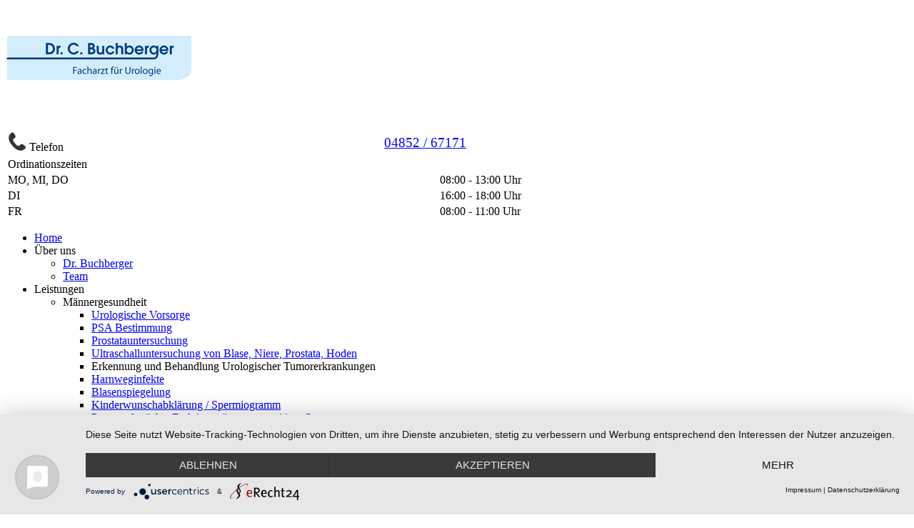

--- FILE ---
content_type: text/html; charset=utf-8
request_url: https://buchberger-uro.at/
body_size: 8758
content:

<!DOCTYPE html>
<html xmlns="http://www.w3.org/1999/xhtml" xml:lang="de-de" lang="de-de" >
	<head>
	<script type="application/javascript" src="https://app.usercentrics.eu/latest/main.js" id="PvU6OStY_"></script>	
	<script type="application/javascript" src="https://privacy-proxy.usercentrics.eu/latest/uc-block.bundle.js"></script>
		
  <!--[if IE 8]>
    <link rel="stylesheet" href="/templates/theme1582/css/ie.css" />
  <![endif]-->
  
  
  <meta name="viewport" content="width=device-width, initial-scale=1.0"/>  
  <base href="https://buchberger-uro.at/" />
	<meta http-equiv="content-type" content="text/html; charset=utf-8" />
	<meta name="generator" content="Joomla! - Open Source Content Management" />
	<title>Home - Dr. Buchberger</title>
	<link href="/?format=feed&amp;type=rss" rel="alternate" type="application/rss+xml" title="RSS 2.0" />
	<link href="/?format=feed&amp;type=atom" rel="alternate" type="application/atom+xml" title="Atom 1.0" />
	<link href="/templates/theme1582/favicon.ico" rel="shortcut icon" type="image/vnd.microsoft.icon" />
	<link href="/plugins/system/jce/css/content.css?badb4208be409b1335b815dde676300e" rel="stylesheet" type="text/css" />
	<link href="/plugins/system/jcemediabox/css/jcemediabox.min.css?0072da39200af2a5f0dbaf1a155242cd" rel="stylesheet" type="text/css" />
	<link href="/templates/theme1582/css/bootstrap.css" rel="stylesheet" type="text/css" />
	<link href="/templates/theme1582/css/default.css" rel="stylesheet" type="text/css" />
	<link href="/templates/theme1582/css/template.css" rel="stylesheet" type="text/css" />
	<link href="/templates/theme1582/css/touch.gallery.css" rel="stylesheet" type="text/css" />
	<link href="/templates/theme1582/css/responsive.css" rel="stylesheet" type="text/css" />
	<link href="/templates/theme1582/css/komento.css" rel="stylesheet" type="text/css" />
	<link href="/templates/theme1582/css/layout.css" rel="stylesheet" type="text/css" />
	<link href="https://buchberger-uro.at/modules/mod_image_swoop/css/camera.css" rel="stylesheet" type="text/css" />
	<link href="https://buchberger-uro.at/modules/mod_superfish_menu/css/superfish.css" rel="stylesheet" type="text/css" />
	<link href="https://buchberger-uro.at/modules/mod_superfish_menu/css/superfish-navbar.css" rel="stylesheet" type="text/css" />
	<link href="https://buchberger-uro.at/modules/mod_superfish_menu/css/superfish-vertical.css" rel="stylesheet" type="text/css" />
	<script src="/media/jui/js/jquery.min.js?bbce17e720ddd445a8e9f4d636b310f5" type="text/javascript"></script>
	<script src="/media/jui/js/jquery-noconflict.js?bbce17e720ddd445a8e9f4d636b310f5" type="text/javascript"></script>
	<script src="/media/jui/js/jquery-migrate.min.js?bbce17e720ddd445a8e9f4d636b310f5" type="text/javascript"></script>
	<script src="/media/system/js/caption.js?bbce17e720ddd445a8e9f4d636b310f5" type="text/javascript"></script>
	<script src="/plugins/system/jcemediabox/js/jcemediabox.min.js?d67233ea942db0e502a9d3ca48545fb9" type="text/javascript"></script>
	<script src="/templates/theme1582/js/jquery.mobile.customized.min.js" type="text/javascript"></script>
	<script src="/templates/theme1582/js/jquery.easing.1.3.js" type="text/javascript"></script>
	<script src="/media/jui/js/bootstrap.js" type="text/javascript"></script>
	<script src="/templates/theme1582/js/jquery.isotope.min.js" type="text/javascript"></script>
	<script src="/templates/theme1582/js/touch.gallery.js" type="text/javascript"></script>
	<script src="/templates/theme1582/js/scripts.js" type="text/javascript"></script>
	<script src="https://buchberger-uro.at/modules/mod_image_swoop/js/camera.min.js" type="text/javascript"></script>
	<script src="https://buchberger-uro.at/modules/mod_superfish_menu/js/superfish.js" type="text/javascript"></script>
	<script src="https://buchberger-uro.at/modules/mod_superfish_menu/js/jquery.mobilemenu.js" type="text/javascript"></script>
	<script src="https://buchberger-uro.at/modules/mod_superfish_menu/js/jquery.hoverIntent.js" type="text/javascript"></script>
	<script src="https://buchberger-uro.at/modules/mod_superfish_menu/js/supersubs.js" type="text/javascript"></script>
	<script src="https://buchberger-uro.at/modules/mod_superfish_menu/js/sftouchscreen.js" type="text/javascript"></script>
	<script type="text/javascript">
jQuery(window).on('load',  function() {
				new JCaption('img.caption');
			});jQuery(document).ready(function(){WfMediabox.init({"base":"\/","theme":"standard","width":"","height":"","lightbox":0,"shadowbox":0,"icons":1,"overlay":1,"overlay_opacity":0.8,"overlay_color":"#000000","transition_speed":500,"close":2,"scrolling":"fixed","labels":{"close":"Close","next":"Next","previous":"Previous","cancel":"Cancel","numbers":"{{numbers}}","numbers_count":"{{current}} of {{total}}","download":"Download"}});});jQuery.noConflict()
	</script>

  
</head>

<body class="com_content view-featured task- itemid-101 body__home">
	
	<style>
	/* roboto-condensed-300 - latin */
@font-face {
  font-family: 'Roboto Condensed';
  font-style: normal;
  font-weight: 300;
  src: url('/fonts/roboto-condensed-v25-latin-300.eot'); /* IE9 Compat Modes */
  src: local(''),
       url('/fonts/roboto-condensed-v25-latin-300.eot?#iefix') format('embedded-opentype'), /* IE6-IE8 */
       url('/fonts/roboto-condensed-v25-latin-300.woff2') format('woff2'), /* Super Modern Browsers */
       url('/fonts/roboto-condensed-v25-latin-300.woff') format('woff'), /* Modern Browsers */
       url('/fonts/roboto-condensed-v25-latin-300.ttf') format('truetype'), /* Safari, Android, iOS */
       url('/fonts/roboto-condensed-v25-latin-300.svg#RobotoCondensed') format('svg'); /* Legacy iOS */
}
/* roboto-condensed-300italic - latin */
@font-face {
  font-family: 'Roboto Condensed';
  font-style: italic;
  font-weight: 300;
  src: url('/fonts/roboto-condensed-v25-latin-300italic.eot'); /* IE9 Compat Modes */
  src: local(''),
       url('/fonts/roboto-condensed-v25-latin-300italic.eot?#iefix') format('embedded-opentype'), /* IE6-IE8 */
       url('/fonts/roboto-condensed-v25-latin-300italic.woff2') format('woff2'), /* Super Modern Browsers */
       url('/fonts/roboto-condensed-v25-latin-300italic.woff') format('woff'), /* Modern Browsers */
       url('/fonts/roboto-condensed-v25-latin-300italic.ttf') format('truetype'), /* Safari, Android, iOS */
       url('/fonts/roboto-condensed-v25-latin-300italic.svg#RobotoCondensed') format('svg'); /* Legacy iOS */
}
/* roboto-condensed-italic - latin */
@font-face {
  font-family: 'Roboto Condensed';
  font-style: italic;
  font-weight: 400;
  src: url('/fonts/roboto-condensed-v25-latin-italic.eot'); /* IE9 Compat Modes */
  src: local(''),
       url('/fonts/roboto-condensed-v25-latin-italic.eot?#iefix') format('embedded-opentype'), /* IE6-IE8 */
       url('/fonts/roboto-condensed-v25-latin-italic.woff2') format('woff2'), /* Super Modern Browsers */
       url('/fonts/roboto-condensed-v25-latin-italic.woff') format('woff'), /* Modern Browsers */
       url('/fonts/roboto-condensed-v25-latin-italic.ttf') format('truetype'), /* Safari, Android, iOS */
       url('/fonts/roboto-condensed-v25-latin-italic.svg#RobotoCondensed') format('svg'); /* Legacy iOS */
}
/* roboto-condensed-regular - latin */
@font-face {
  font-family: 'Roboto Condensed';
  font-style: normal;
  font-weight: 400;
  src: url('/fonts/roboto-condensed-v25-latin-regular.eot'); /* IE9 Compat Modes */
  src: local(''),
       url('/fonts/roboto-condensed-v25-latin-regular.eot?#iefix') format('embedded-opentype'), /* IE6-IE8 */
       url('/fonts/roboto-condensed-v25-latin-regular.woff2') format('woff2'), /* Super Modern Browsers */
       url('/fonts/roboto-condensed-v25-latin-regular.woff') format('woff'), /* Modern Browsers */
       url('/fonts/roboto-condensed-v25-latin-regular.ttf') format('truetype'), /* Safari, Android, iOS */
       url('/fonts/roboto-condensed-v25-latin-regular.svg#RobotoCondensed') format('svg'); /* Legacy iOS */
}
/* roboto-condensed-700 - latin */
@font-face {
  font-family: 'Roboto Condensed';
  font-style: normal;
  font-weight: 700;
  src: url('/fonts/roboto-condensed-v25-latin-700.eot'); /* IE9 Compat Modes */
  src: local(''),
       url('/fonts/roboto-condensed-v25-latin-700.eot?#iefix') format('embedded-opentype'), /* IE6-IE8 */
       url('/fonts/roboto-condensed-v25-latin-700.woff2') format('woff2'), /* Super Modern Browsers */
       url('/fonts/roboto-condensed-v25-latin-700.woff') format('woff'), /* Modern Browsers */
       url('/fonts/roboto-condensed-v25-latin-700.ttf') format('truetype'), /* Safari, Android, iOS */
       url('/fonts/roboto-condensed-v25-latin-700.svg#RobotoCondensed') format('svg'); /* Legacy iOS */
}
/* roboto-condensed-700italic - latin */
@font-face {
  font-family: 'Roboto Condensed';
  font-style: italic;
  font-weight: 700;
  src: url('/fonts/roboto-condensed-v25-latin-700italic.eot'); /* IE9 Compat Modes */
  src: local(''),
       url('/fonts/roboto-condensed-v25-latin-700italic.eot?#iefix') format('embedded-opentype'), /* IE6-IE8 */
       url('/fonts/roboto-condensed-v25-latin-700italic.woff2') format('woff2'), /* Super Modern Browsers */
       url('/fonts/roboto-condensed-v25-latin-700italic.woff') format('woff'), /* Modern Browsers */
       url('/fonts/roboto-condensed-v25-latin-700italic.ttf') format('truetype'), /* Safari, Android, iOS */
       url('/fonts/roboto-condensed-v25-latin-700italic.svg#RobotoCondensed') format('svg'); /* Legacy iOS */
}
	</style>
	

  <!-- Body -->
  <div id="wrapper">
    <div class="wrapper-inner">

    <!-- Top -->
          <div id="top-row">
        <div class="row-container">
          <div class="container-fluid">
            <div id="top" class="row-fluid">
              <div class="moduletable  ">

<div class="mod-custom mod-custom__"  >
	
<p>&nbsp;</p></div>
</div>
            </div>
          </div>
        </div>
      </div>
    
    <!-- Header -->
      <div id="header-row">
        <div class="row-container">
          <div class="container-fluid">
            <header>
              <div class="row-fluid">
                  <!-- Logo -->
                  <div id="logo" class="span3">
                    <a href="/">
                      <img src="https://buchberger-uro.at/images/logo.png" alt="Dr. Buchberger" />
                    </a>
                  </div>
                  <div class="moduletable  zus_zeiten zus_telefon ">

<div class="mod-custom mod-custom__ zus_zeiten zus_telefon"  >
	<table border="0" style="width: 100%;">
<tbody>
<tr>
<td>&nbsp;&nbsp;</td>
<td>&nbsp;</td>
</tr>
<tr>
<td>&nbsp;</td>
<td>&nbsp;</td>
</tr>
<tr>
<td>&nbsp;</td>
<td>&nbsp;</td>
</tr>
<tr>
<td><img src="/images/phone.png" alt="phone" width="26" height="26" />&nbsp;<span style="font-size: 12pt;">Telefon&nbsp;</span></td>
<td><span style="font-size: 14pt;"><a href="tel:%20+43485267171">04852 / 67171</a></span></td>
</tr>
</tbody>
</table></div>
</div><div class="moduletable  zus_zeiten zus_zeit ">

<div class="mod-custom mod-custom__ zus_zeiten zus_zeit"  >
	<table border="0" style="width: 100%;">
<tbody>
<tr>
<td colspan="2">Ordinationszeiten</td>
</tr>
<tr>
<td>MO, MI, DO &nbsp; &nbsp;&nbsp;</td>
<td>08:00 - 13:00 Uhr</td>
</tr>
<tr>
<td>DI</td>
<td>16:00 - 18:00 Uhr</td>
</tr>
<tr>
<td>FR</td>
<td>08:00 - 11:00 Uhr</td>
</tr>
</tbody>
</table></div>
</div>
              </div>
            </header>
          </div>
        </div>
      </div>

    <!-- Navigation -->
          <div id="navigation-row">
        <div class="row-container">
          <div class="container-fluid">
            <div class="row-fluid">
              <nav>
                <div class="moduletable navigation  span12">
<ul class="sf-menu  ">

<li class="item-101 current active"><a href="/" >Home</a></li><li class="item-167 deeper parent"><span class="separator">Über uns</span>
<ul><li class="item-172"><a href="/ueber-uns/dr-buchberger.html" >Dr. Buchberger</a></li><li class="item-170"><a href="/ueber-uns/team.html" >Team</a></li></ul></li><li class="item-173 deeper parent"><span class="separator">Leistungen</span>
<ul><li class="item-109 deeper parent"><span class="separator">Männergesundheit</span>
<ul><li class="item-270"><a href="/leistungen/maennergesundheit/urologische-vorsorge.html" >Urologische Vorsorge</a></li><li class="item-272"><a href="/leistungen/maennergesundheit/psa-bestimmung.html" >PSA Bestimmung</a></li><li class="item-273"><a href="/leistungen/maennergesundheit/prostatauntersuchung.html" >Prostatauntersuchung</a></li><li class="item-274"><a href="/leistungen/maennergesundheit/ultraschalluntersuchung-von-blase-niere-prostata-hoden.html" >Ultraschalluntersuchung von Blase, Niere, Prostata, Hoden</a></li><li class="item-275"><span class="separator">Erkennung und Behandlung Urologischer Tumorerkrankungen</span>
</li><li class="item-276"><a href="/leistungen/maennergesundheit/harnweginfekte.html" >Harnweginfekte</a></li><li class="item-277"><a href="/leistungen/maennergesundheit/blasenspiegelung.html" >Blasenspiegelung</a></li><li class="item-278"><a href="/leistungen/maennergesundheit/kinderwunschabklaerung-spermiogramm.html" >Kinderwunschabklärung / Spermiogramm</a></li><li class="item-279"><a href="/leistungen/maennergesundheit/potenzschwaeche-erektionsstoerung-vorzeitiger-samenerguss.html" >Potenzschwäche, Erektionsstörung, vorzeitiger Samenerguss</a></li><li class="item-280"><a href="/leistungen/maennergesundheit/vasektomie-maennlich-verhuetung.html" >Vasektomie – männlich Verhütung</a></li></ul></li><li class="item-281 deeper parent"><span class="separator">Urologie der Frau</span>
<ul><li class="item-282"><a href="/leistungen/urologie-der-frau/harnwegsinfekte.html" >Harnwegsinfekte</a></li><li class="item-283"><a href="/leistungen/urologie-der-frau/blasenschwaeche-inkontinenz.html" >Blasenschwäche (Inkontinenz)</a></li><li class="item-284"><a href="/leistungen/urologie-der-frau/ultraschalluntersuchung-von-blase-und-nieren.html" >Ultraschalluntersuchung von Blase und Nieren</a></li><li class="item-285"><span class="separator">Erkennung und Behandlung Urologischer Tumorerkrankungen</span>
</li><li class="item-286"><a href="/leistungen/urologie-der-frau/blasenspiegelung.html" >Blasenspiegelung</a></li></ul></li><li class="item-271 deeper parent"><span class="separator">Kinder- und Jugendurologie</span>
<ul><li class="item-287"><a href="/leistungen/kinder-und-jugendurologie/harnweginfekte.html" >Harnweginfekte</a></li><li class="item-288"><a href="/leistungen/kinder-und-jugendurologie/bettnaessen-inkontinenz.html" >Bettnässen / Inkontinenz</a></li><li class="item-289"><a href="/leistungen/kinder-und-jugendurologie/vorhautverengung.html" >Vorhautverengung</a></li><li class="item-290"><a href="/leistungen/kinder-und-jugendurologie/hodenhochstand-oder-kryptorchismus.html" >Hodenhochstand oder Kryptorchismus</a></li><li class="item-291"><a href="/leistungen/kinder-und-jugendurologie/beratung-auf-aufklaerung-in-fragen-der-sexualitaet.html" >Beratung auf Aufklärung in Fragen der Sexualität</a></li></ul></li></ul></li><li class="item-169"><a href="/praxis.html" >Praxis</a></li><li class="item-292"><a href="/links.html" >Links</a></li><li class="item-102"><a href="/kontakt.html" >Kontakt</a></li></ul>

<script type="text/javascript">
	// initialise plugins
	jQuery(function(){
		jQuery('ul.sf-menu')
			 
				.supersubs({
					minWidth:    12,   // minimum width of sub-menus in em units
					maxWidth:    27,   // maximum width of sub-menus in em units
					extraWidth:  1     // extra width can ensure lines don't sometimes turn over
		                         // due to slight rounding differences and font-family
				})
		 
		.superfish({
			hoverClass:    'sfHover',         
	    pathClass:     'overideThisToUse',
	    pathLevels:    1,    
	    delay:         500, 
	    animation:     {opacity:'show', height:'show'}, 
	    speed:         'fast',   
	    speedOut:      'fast',   
	    autoArrows:    false, 
	    disableHI:     false, 
	    useClick:      0,
	    easing:        "swing",
	    onInit:        function(){},
	    onBeforeShow:  function(){},
	    onShow:        function(){},
	    onHide:        function(){},
	    onIdle:        function(){}
		});
	});

	jQuery(function(){
		jQuery('.sf-menu').mobileMenu({
			defaultText: 'Menü auswählen',
			className: 'select-menu',
			subMenuClass: 'sub-menu'
		});
	})

	jQuery(function(){
		var ismobile = navigator.userAgent.match(/(iPhone)|(iPod)|(android)|(webOS)/i)
		if(ismobile){
			jQuery('.sf-menu').sftouchscreen({});
		}
	})
</script></div>
              </nav>
            </div>
          </div>
        </div>
      </div>
    
    <!-- Showcase -->
          <div id="showcase-row">
        <div class="row-container">
          <div class="container-fluid">
            <div class="row-fluid">
                <div class="moduletable  ">

<div id="camera-slideshow" class="  camera_wrap pattern_1">

<div class="camera-item" data-src="images/slider/IMG_4374.jpg" data-thumb="https://buchberger-uro.at/" data-link="" data-target="_self">

	
</div>

<div class="camera-item" data-src="images/slider/slide-2.jpg" data-thumb="https://buchberger-uro.at/" data-link="" data-target="_self">

	
</div>

<div class="camera-item" data-src="images/slider/IMG_4385.jpg" data-thumb="https://buchberger-uro.at/" data-link="" data-target="_self">

	
</div>
</div>

<script type="text/javascript">
	jQuery(document).ready(function(){
		jQuery('#camera-slideshow').camera({
			alignment			: "topCenter", //topLeft, topCenter, topRight, centerLeft, center, centerRight, bottomLeft, bottomCenter, bottomRight
			autoAdvance				: true,	//true, false
			mobileAutoAdvance	: true, //true, false. Auto-advancing for mobile devices

			barDirection			: "leftToRight",	//'leftToRight', 'rightToLeft', 'topToBottom', 'bottomToTop'
			barPosition				: "bottom",	//'bottom', 'left', 'top', 'right'
			cols							: 6,
			easing						: "swing",	//for the complete list http://jqueryui.com/demos/effect/easing.html
			mobileEasing			: "swing",	//leave empty if you want to display the same easing on mobile devices and on desktop etc.
			fx								: "simpleFade",	
			mobileFx					: "simpleFade",		//leave empty if you want to display the same effect on mobile devices and on desktop etc.
			gridDifference		: 250,	//to make the grid blocks slower than the slices, this value must be smaller than transPeriod
			height						: "39%",	//here you can type pixels (for instance '300px'), a percentage (relative to the width of the slideshow, for instance '50%') or 'auto'
			// imagePath					: 'images/',	//the path to the image folder (it serves for the blank.gif, when you want to display videos)
			hover							: false,	//true, false. Puase on state hover. Not available for mobile devices
			loader						: "pie",	//pie, bar, none (even if you choose "pie", old browsers like IE8- can't display it... they will display always a loading bar)
			loaderColor				: "#eeeeee", 
			loaderBgColor			: "#222222", 
			loaderOpacity			: .8,	//0, .1, .2, .3, .4, .5, .6, .7, .8, .9, 1
			loaderPadding			: 2,	//how many empty pixels you want to display between the loader and its background
			loaderStroke			: 7,	//the thickness both of the pie loader and of the bar loader. Remember: for the pie, the loader thickness must be less than a half of the pie diameter
			minHeight					: "70px",	//you can also leave it blank
			navigation				: true,	//true or false, to display or not the navigation buttons
			navigationHover		: false,	//if true the navigation button (prev, next and play/stop buttons) will be visible on hover state only, if false they will be 	visible always
			mobileNavHover		: true,	//same as above, but only for mobile devices
			opacityOnGrid			: false,	//true, false. Decide to apply a fade effect to blocks and slices: if your slideshow is fullscreen or simply big, I recommend to set it false to have a smoother effect 
			overlayer					: false,	//a layer on the images to prevent the users grab them simply by clicking the right button of their mouse (.camera_overlayer)
			pagination				: false,
			playPause					: false,	//true or false, to display or not the play/pause buttons
			pauseOnClick			: false,	//true, false. It stops the slideshow when you click the sliders.
			pieDiameter				: 38,
			piePosition				: "rightTop",	//'rightTop', 'leftTop', 'leftBottom', 'rightBottom'
			portrait					: true, //true, false. Select true if you don't want that your images are cropped
			rows							: 4,
			slicedCols				: 6,	//if 0 the same value of cols
			slicedRows				: 4,	//if 0 the same value of rows
			// slideOn				: "",	//next, prev, random: decide if the transition effect will be applied to the current (prev) or the next slide
			thumbnails				: false,
			time							: 7000,	//milliseconds between the end of the sliding effect and the start of the nex one
			transPeriod				: 1500	//lenght of the sliding effect in milliseconds
			// onEndTransition		: function() {  },	//this callback is invoked when the transition effect ends
			// onLoaded					: function() {  },	//this callback is invoked when the image on a slide has completely loaded
			// onStartLoading		: function() {  },	//this callback is invoked when the image on a slide start loading
			// onStartTransition	: function() {  }	//this callback is invoked when the transition effect starts
		});
	});
</script>
</div>
            </div>
          </div>
        </div>
      </div>
    
    <!-- Feature -->
          <div id="feature-row">
        <div class="row-container">
          <div class="container-fluid">
            <div class="row-fluid">
                <div class="moduletable  informationen "><div class="mod-newsflash-adv mod-newsflash-adv__ informationen">

    

  
    <div class="item item_num0 item__module ">
      
<!-- Intro Image -->

<div class="item_content">
	<!-- Item title -->
	
	
	
	
	
	
	<!-- Introtext -->
	<div class="item_introtext"><p>&nbsp;</p>
<p>&nbsp;</p>
<p><span style="font-size: 14pt;">&nbsp;Für Telefonische Terminvereinbarungen&nbsp; stehen wir Ihnen verstärkt&nbsp; MONTAGs&nbsp;&nbsp;von 8-11Uhr&nbsp; zu Verfügung .</span></p>
<p><span style="font-size: 14pt;">Weitere Terminvereinbarungen Mi DO und Fr vormittags. Für Akutfälle melden Sie sich bitte von 8.00- 8.30Uhr</span></p>
<p>&nbsp;</p>
<p><span style="color: #ff0000;"><span style="font-size: 16px;">Vom 23.12.2025 bis&nbsp; inkl. 2.1.2026 haben wir unseren Weihnachtsurlaub ! Wir wünschen all unseren Patienten erholsame Festtage !&nbsp; </span></span></p>
<p><span style="color: #ff0000;"><span style="font-size: 16px;">In dringenden Fällen wenden Sie sich bitte an die umliegenden Urologen bzw. die Urologische Abteilung des BKH Lienz&nbsp;</span></span></p>
<p>&nbsp;</p>
<p><span style="color: #ff0000;">&nbsp;&nbsp;</span><span style="background-color: #ffffff; color: #ff0000;"></span></p></div>

	<!-- Read More link -->
	</div>

<div class="clearfix"></div>    </div>
  
    <div class="item item_num1 item__module lastItem">
      
<!-- Intro Image -->

<div class="item_content">
	<!-- Item title -->
	
	
	
	
	
	
	<!-- Introtext -->
	<div class="item_introtext"><div>&nbsp;</div>
<div><span style="color: #339966; font-size: 14pt;"><strong><span style="background-color: #ffffff;">NADA Akupunktur</span></strong> in unserer Praxis:<span style="background-color: #ffffff;"><strong> Dienstag 18:30 Uhr</strong> und <strong>Donnerstag 15:30&nbsp;Uhr</strong></span>,&nbsp; </span></div>
<div><span style="color: #339966; font-size: 14pt;">nähere Info: <span style="background-color: #ffffff;">www.waldbaden-osttirol.at&nbsp;</span></span></div></div>

	<!-- Read More link -->
	</div>

<div class="clearfix"></div>    </div>
  
  <div class="clearfix"></div>

  </div>
</div>
            </div>
          </div>
        </div>
      </div>
    

    <!-- Maintop -->
    
    <!-- Main Content row -->
    <div id="content-row">
      <div class="row-container">
        <div class="container-fluid">
          <div class="content-inner row-fluid">
        
            <!-- Left sidebar -->
                    
            <div id="component" class="span7">
              <!-- Breadcrumbs -->
                      
              <!-- Content-top -->
                      
                <div id="system-message-container">
	</div>

                <div class="page-featured page-featured__home">
	<div class="page_header">
		<h3>Herzlich Willkommen!</h3>	</div>

<div class="items-leading">
			<div class="leading-0">
				
			<div class="item_header">
			<h4 class="item_title">								<a href="/8-home/2-herzlich-willkommen.html"> Herzlich Willkommen!</a>
							</h4>		</div>
	
	
	
	
		

	
	
	 <p class="bp">Das Team der Ordination Dr. Buchberger freut sich, Sie auf unserer Homepage begr&uuml;&szlig;en zu d&uuml;rfen.</p>
<p class="bl">Im Mittelpunkt unserer T&auml;tigkeit steht die freundliche, umfassende und qualifizierte Behandlung unserer Patienten. M&auml;nner , Frauen sowie Kinder und Jugendliche finden bei uns Beratung , Hilfestellung und Behandlung in s&auml;mtlichen urologisch-andrologischen Belangen.</p>
<p class="bl">Um dieses Ziel zu erreichen stehen Ihnen moderne Untersuchungsverfahren und Behandlungsm&ouml;glichkeiten zur Verf&uuml;gung.</p>
<p class="bl">F&uuml;r Fragen erreichen Sie uns telefonisch, per E-mail und im pers&ouml;nlichen Beratungsgespr&auml;ch . Wir freuen uns f&uuml;r Sie da zu sein!</p>	
					</div>
		<div class="clearfix"></div>
			</div>
<div class="clearfix"></div>



</div>

        
              <!-- Content-bottom -->
                          </div>
        
            <!-- Right sidebar -->
                          <div id="aside-right" class="span5">
                <aside>
                  <div class="moduletable services"><h3 class="moduleTitle ">Unsere Leistungen</h3>
<div class="mod-newsflash-adv mod-newsflash-adv__services">

    
    
  
    
      <div class=" item item_num0 item__module  ">
        
<!-- Intro Image -->

<div class="item_content">
	<!-- Item title -->
			<div class="title">
      	<i class="icon-plus"></i>
        <h4 class="item_title item_title__services">
					<span class="item_title_part0">Männergesundheit</span> 				</h4>
        </div>
	
	
	
	
	
	
	<!-- Introtext -->
	<div class="item_introtext"><ul>
<li><a href="/leistungen/maennergesundheit/urologische-vorsorge.html">Urologische Vorsorge</a></li>
<li><a href="/leistungen/maennergesundheit/psa-bestimmung.html">PSA Bestimmung</a></li>
<li><a href="/leistungen/maennergesundheit/prostatauntersuchung.html">Prostatauntersuchung</a></li>
<li><a href="/leistungen/maennergesundheit/ultraschalluntersuchung-von-blase-niere-prostata-hoden.html">Ultraschalluntersuchung von Blase, Niere, Prostata, Hoden</a></li>
<li><a href="/leistungen/maennergesundheit/prostatauntersuchung.html">Erkennung und Behandlung Urologischer Tumorerkrankungen</a></li>
<li><a href="/leistungen/maennergesundheit/harnweginfekte.html">Harnweginfekte</a></li>
<li><a href="/leistungen/maennergesundheit/blasenspiegelung.html">Blasenspiegelung</a></li>
<li><a href="/leistungen/maennergesundheit/kinderwunschabklaerung-spermiogramm.html">Kinderwunschabkl&auml;rung</a></li>
<li><a href="/leistungen/maennergesundheit/kinderwunschabklaerung-spermiogramm.html">Potenzschw&auml;che, Erektionsst&ouml;rung, vorzeitiger Samenerguss</a></li>
<li><a href="/leistungen/maennergesundheit/vasektomie-maennlich-verhuetung.html">Vasektomie &ndash; m&auml;nnlich Verh&uuml;tung</a></li>
</ul></div>

	<!-- Read More link -->
	</div>

<div class="clearfix"></div>      </div>

    
      <div class=" item item_num1 item__module  ">
        
<!-- Intro Image -->

<div class="item_content">
	<!-- Item title -->
			<div class="title">
      	<i class="icon-plus"></i>
        <h4 class="item_title item_title__services">
					<span class="item_title_part0">Urologie</span> <span class="item_title_part1">der</span> <span class="item_title_part2">Frau</span> 				</h4>
        </div>
	
	
	
	
	
	
	<!-- Introtext -->
	<div class="item_introtext"><ul>
<li><a href="/leistungen/urologie-der-frau/harnwegsinfekte.html">Harnwegsinfekte</a></li>
<li><a href="/leistungen/urologie-der-frau/blasenschwaeche-inkontinenz.html">Blasenschw&auml;che (Inkontinenz)</a></li>
<li><a href="/leistungen/urologie-der-frau/ultraschalluntersuchung-von-blase-und-nieren.html">Ultraschalluntersuchung von Blase und Nieren</a></li>
<li><a href="/leistungen/urologie-der-frau/ultraschalluntersuchung-von-blase-und-nieren.html">Erkennung und Behandlung Urologischer Tumorerkrankungen</a></li>
<li><a href="/leistungen/urologie-der-frau/blasenspiegelung.html">Blasenspiegelung</a></li>
</ul></div>

	<!-- Read More link -->
	</div>

<div class="clearfix"></div>      </div>

    
      <div class=" item item_num2 item__module  lastItem">
        
<!-- Intro Image -->

<div class="item_content">
	<!-- Item title -->
			<div class="title">
      	<i class="icon-plus"></i>
        <h4 class="item_title item_title__services">
					<span class="item_title_part0">Kinder-</span> <span class="item_title_part1">und</span> <span class="item_title_part2">Jugendurologie</span> 				</h4>
        </div>
	
	
	
	
	
	
	<!-- Introtext -->
	<div class="item_introtext"><ul>
<li><a href="/leistungen/kinder-und-jugendurologie/harnweginfekte.html">Harnweginfekte</a></li>
<li><a href="/leistungen/kinder-und-jugendurologie/bettnaessen-inkontinenz.html?id=81">Bettn&auml;ssen / Inkontinenz</a></li>
<li><a href="/leistungen/kinder-und-jugendurologie/vorhautverengung.html">Vorhautverengung</a></li>
<li><a href="/leistungen/kinder-und-jugendurologie/hodenhochstand-oder-kryptorchismus.html">Hodenhochstand</a></li>
<li><a href="/leistungen/kinder-und-jugendurologie/beratung-auf-aufklaerung-in-fragen-der-sexualitaet.html">Beratung auf Aufkl&auml;rung in Fragen der Sexualit&auml;t</a></li>
</ul></div>

	<!-- Read More link -->
	</div>

<div class="clearfix"></div>      </div>

    
  
  <div class="clearfix"></div>

  
</div>

<script type="text/javascript">
	jQuery(function($){
		var accordion = $('.services')
		accordion.find('.item_introtext').not(':first').hide()
		accordion.find('.item:first').addClass('selected').find('i').removeClass('icon-plus').addClass('icon-minus')
		accordion.find('.item').click(function(){
			if($(this).hasClass('selected')){
				return false
			}
			else{
				$(this).toggleClass("selected").find('i').toggleClass('icon-plus-sign').toggleClass('icon-minus');
				$(this).siblings(".services .item").removeClass("selected").find('i').addClass('icon-plus').removeClass('icon-minus')
				$(this).find('.item_introtext').slideToggle("slow","linear");
				accordion.find('.item').not('.selected').find('.item_introtext').slideUp("slow","linear");
			}
		})
	})
</script></div>
                </aside>
              </div>
                      </div>
        </div>
      </div>
    </div>

    <!-- Mainbottom -->
          <div id="mainbottom-row">
        <div class="row-container">
          <div class="container-fluid">
            <div id="mainbottom" class="row-fluid">
              <div class="moduletable news wichtiges  span12"><h3 class="moduleTitle ">Wichtiges auf einen Blick</h3>
<div class="mod-newsflash-adv mod-newsflash-adv__news wichtiges">

    
    
      <div class="row-fluid">
  
    
      <div class="span3 item item_num0 item__module  ">
        
<!-- Intro Image -->

<div class="item_content">

		<!-- Item title -->
			<h5 class="item_title item_title__news wichtiges">
					<span class="item_title_part0">Ordinationszeiten</span> 				</h5>
	
	
	
	

	
	
	<!-- Introtext -->
	<div class="item_introtext"><table border="0" style="width: 100%;">
<tbody>
<tr>
<td><strong>Montag</strong></td>
<td><strong>08:00 - 13:00 Uhr</strong></td>
</tr>
<tr>
<td><strong>Dienstag</strong></td>
<td><strong>16:00 - 18:00 Uhr</strong></td>
</tr>
<tr>
<td><strong>Mittwoch</strong></td>
<td><strong>08:00 - 13:00 Uhr</strong></td>
</tr>
<tr>
<td><strong>Donnerstag&nbsp;&nbsp;</strong></td>
<td><strong>08:00 - 13:00 Uhr</strong></td>
</tr>
<tr>
<td><strong>Freitag</strong></td>
<td><strong>08:00 - 11:00 Uhr</strong></td>
</tr>
</tbody>
</table>
<p><strong><br />Alle Kassen</strong></p></div>

	<!-- Read More link -->
	</div>

<div class="clearfix"></div>      </div>

    
      <div class="span3 item item_num1 item__module  ">
        
<!-- Intro Image -->

<div class="item_content">

		<!-- Item title -->
			<h5 class="item_title item_title__news wichtiges">
					<span class="item_title_part0">Terminvereinbarung</span> 				</h5>
	
	
	
	

	
	
	<!-- Introtext -->
	<div class="item_introtext"><p>Um Terminvereinbarung wird gebeten unter der Nummer<strong> 04852/67171.</strong></p></div>

	<!-- Read More link -->
	</div>

<div class="clearfix"></div>      </div>

    
      <div class="span3 item item_num2 item__module  ">
        
<!-- Intro Image -->

<div class="item_content">

		<!-- Item title -->
			<h5 class="item_title item_title__news wichtiges">
					<span class="item_title_part0">Anfahrtsplan</span> 				</h5>
	
	
	
	

	
	
	<!-- Introtext -->
	<div class="item_introtext"><p><a href="/images/Anfahrtsspinne.png" target="_blank" class="jcepopup" data-mediabox-title="Anfahrtsplan"><img src="/images/Anfahrtsspinne.png" alt="Anfahrtsplan" width="100%" height="NaN" class="jcepopup" /></a></p>
<p>Für unsere Patienten stehen vor der Praxis gratis Parkplätze zur Verfügung.</p></div>

	<!-- Read More link -->
	</div>

<div class="clearfix"></div>      </div>

    
      <div class="span3 item item_num3 item__module  lastItem">
        
<!-- Intro Image -->

<div class="item_content">

		<!-- Item title -->
			<h5 class="item_title item_title__news wichtiges">
					<span class="item_title_part0">Kontaktdaten</span> 				</h5>
	
	
	
	

	
	
	<!-- Introtext -->
	<div class="item_introtext"><p><strong>Brennerleweg 5, 9900 Lienz</strong></p>
<p><strong>Tel: 04852/67171</strong></p>
<p><strong>Fax: 04852 / 67171-4</strong></p>
<p>Email: <span id="cloak403df7dcf7c933f2b2ac8247a660b9f2">Diese E-Mail-Adresse ist vor Spambots geschützt! Zur Anzeige muss JavaScript eingeschaltet sein!</span><script type='text/javascript'>
				document.getElementById('cloak403df7dcf7c933f2b2ac8247a660b9f2').innerHTML = '';
				var prefix = '&#109;a' + 'i&#108;' + '&#116;o';
				var path = 'hr' + 'ef' + '=';
				var addy403df7dcf7c933f2b2ac8247a660b9f2 = '&#111;ff&#105;c&#101;' + '&#64;';
				addy403df7dcf7c933f2b2ac8247a660b9f2 = addy403df7dcf7c933f2b2ac8247a660b9f2 + 'b&#117;chb&#101;rg&#101;r-&#117;r&#111;' + '&#46;' + '&#97;t';
				var addy_text403df7dcf7c933f2b2ac8247a660b9f2 = '&#111;ff&#105;c&#101;' + '&#64;' + 'b&#117;chb&#101;rg&#101;r-&#117;r&#111;' + '&#46;' + '&#97;t';document.getElementById('cloak403df7dcf7c933f2b2ac8247a660b9f2').innerHTML += '<a ' + path + '\'' + prefix + ':' + addy403df7dcf7c933f2b2ac8247a660b9f2 + '\'>'+addy_text403df7dcf7c933f2b2ac8247a660b9f2+'<\/a>';
		</script></p>
<p>&nbsp;</p></div>

	<!-- Read More link -->
	</div>

<div class="clearfix"></div>      </div>

    
      </div> 
  
  <div class="clearfix"></div>

  
</div>
</div>
            </div>
          </div>
        </div>
      </div>
    
    <!-- Bottom -->
        <div id="push"></div>
    </div>
  </div>

  <div id="footer-wrapper">
    <div class="footer-wrapper-inner">
      <!-- Footer -->
            
      <!-- Copyright -->
        <div id="copyright-row">
          <div class="row-container">
            <div class="container-fluid">
              <div class="row-fluid">
                  <!-- Logo -->
                  <div id="copyright" class="span3">
                  	                    <a class="footer_logo" href="/">
                      <img src="https://buchberger-uro.at/images/logo_fot.png" alt="Dr. Buchberger" />
                    </a>
  										<span class="year">2026</span>                    <span class="copy">&copy;</span>                                                          </div>
                <div class="moduletable footermenu "><div class="mod-menu">
	<ul class="nav menu ">
	<li class="item-237"><a href="/disclaimer.html" >Disclaimer</a></li><li class="item-239"><a href="/impressum.html" >Impressum</a></li></ul>
</div>
</div>
                
              </div>
            </div>
          </div>
        </div>
    </div>
  </div>
      <div id="back-top">
      <a href="#"><span></span> </a>
    </div>
  

  
  

  
  <script type="text/javascript">

    //mod-newsflash-adv__services

    jQuery( document ).ready(function() {
      jQuery(".mod-newsflash-adv__services a").click(function(event) {
        var link = jQuery(this).attr('href');
        jQuery(location).attr('href', link)
    
      });
		
jQuery(".item-239.lastItem").removeClass("lastItem");
      var cookieSettings = '<li class="item-239-1 lastItem"><a href="#uc-corner-modal-show">Cookie-Einstellungen</a></li>';
      jQuery(".moduletable.footermenu ul").append(cookieSettings);
    });
  </script>

</body>
</html>
